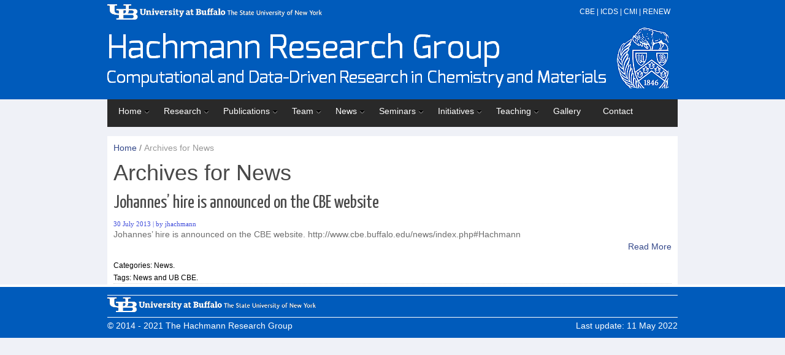

--- FILE ---
content_type: text/html; charset=UTF-8
request_url: https://hachmannlab.cbe.buffalo.edu/index.php/tag/news/
body_size: 9120
content:
<!doctype html>
<!--[if lt IE 7]> <html class="no-js ie6 oldie" dir="ltr" lang="en-US" prefix="og: https://ogp.me/ns#"> <![endif]-->
<!--[if IE 7]>    <html class="no-js ie7 oldie" dir="ltr" lang="en-US" prefix="og: https://ogp.me/ns#"> <![endif]-->
<!--[if IE 8]>    <html class="no-js ie8 oldie" dir="ltr" lang="en-US" prefix="og: https://ogp.me/ns#"> <![endif]-->
<!--[if gt IE 8]><!--> <html dir="ltr" lang="en-US" prefix="og: https://ogp.me/ns#"> <!--<![endif]-->
<head>
	<link rel="shortcut" href="/wp-content/uploads/2013/07/h_logo2.png" type="image/x-icon" />
<link rel="shortcut icon" href="/wp-content/uploads/2013/07/h_logo2.png" type="image/x-icon" />
	<meta http-equiv="X-UA-Compatible" content="IE=edge,chrome=1">
	<meta charset="UTF-8" />
		<link rel="alternate" type="application/rss+xml" title="Hachmann Research Group @ UB RSS2 Feed" href="https://hachmannlab.cbe.buffalo.edu/index.php/feed/" />
	<link rel="pingback" href="https://hachmannlab.cbe.buffalo.edu/xmlrpc.php" />
	<title>News | Hachmann Research Group @ UB</title>
		
		<!-- All in One SEO 4.9.3 - aioseo.com -->
	<meta name="robots" content="max-image-preview:large" />
	<link rel="canonical" href="https://hachmannlab.cbe.buffalo.edu/index.php/tag/news/" />
	<meta name="generator" content="All in One SEO (AIOSEO) 4.9.3" />
		<script type="application/ld+json" class="aioseo-schema">
			{"@context":"https:\/\/schema.org","@graph":[{"@type":"BreadcrumbList","@id":"https:\/\/hachmannlab.cbe.buffalo.edu\/tag\/news\/#breadcrumblist","itemListElement":[{"@type":"ListItem","@id":"https:\/\/hachmannlab.cbe.buffalo.edu#listItem","position":1,"name":"Home","item":"https:\/\/hachmannlab.cbe.buffalo.edu","nextItem":{"@type":"ListItem","@id":"https:\/\/hachmannlab.cbe.buffalo.edu\/index.php\/tag\/news\/#listItem","name":"News"}},{"@type":"ListItem","@id":"https:\/\/hachmannlab.cbe.buffalo.edu\/index.php\/tag\/news\/#listItem","position":2,"name":"News","previousItem":{"@type":"ListItem","@id":"https:\/\/hachmannlab.cbe.buffalo.edu#listItem","name":"Home"}}]},{"@type":"CollectionPage","@id":"https:\/\/hachmannlab.cbe.buffalo.edu\/tag\/news\/#collectionpage","url":"https:\/\/hachmannlab.cbe.buffalo.edu\/tag\/news\/","name":"News | Hachmann Research Group @ UB","inLanguage":"en-US","isPartOf":{"@id":"https:\/\/hachmannlab.cbe.buffalo.edu\/#website"},"breadcrumb":{"@id":"https:\/\/hachmannlab.cbe.buffalo.edu\/tag\/news\/#breadcrumblist"}},{"@type":"Organization","@id":"https:\/\/hachmannlab.cbe.buffalo.edu\/#organization","name":"Hachmann Research Group @ UB","description":"Welcome to the Hachmann Research Group!","url":"https:\/\/hachmannlab.cbe.buffalo.edu\/"},{"@type":"WebSite","@id":"https:\/\/hachmannlab.cbe.buffalo.edu\/#website","url":"https:\/\/hachmannlab.cbe.buffalo.edu\/","name":"Hachmann Research Group @ UB","description":"Welcome to the Hachmann Research Group!","inLanguage":"en-US","publisher":{"@id":"https:\/\/hachmannlab.cbe.buffalo.edu\/#organization"}}]}
		</script>
		<!-- All in One SEO -->

<link rel="alternate" type="application/rss+xml" title="Hachmann Research Group @ UB &raquo; News Tag Feed" href="https://hachmannlab.cbe.buffalo.edu/index.php/tag/news/feed/" />
<style id='wp-img-auto-sizes-contain-inline-css' type='text/css'>
img:is([sizes=auto i],[sizes^="auto," i]){contain-intrinsic-size:3000px 1500px}
/*# sourceURL=wp-img-auto-sizes-contain-inline-css */
</style>
<style id='wp-emoji-styles-inline-css' type='text/css'>

	img.wp-smiley, img.emoji {
		display: inline !important;
		border: none !important;
		box-shadow: none !important;
		height: 1em !important;
		width: 1em !important;
		margin: 0 0.07em !important;
		vertical-align: -0.1em !important;
		background: none !important;
		padding: 0 !important;
	}
/*# sourceURL=wp-emoji-styles-inline-css */
</style>
<style id='wp-block-library-inline-css' type='text/css'>
:root{--wp-block-synced-color:#7a00df;--wp-block-synced-color--rgb:122,0,223;--wp-bound-block-color:var(--wp-block-synced-color);--wp-editor-canvas-background:#ddd;--wp-admin-theme-color:#007cba;--wp-admin-theme-color--rgb:0,124,186;--wp-admin-theme-color-darker-10:#006ba1;--wp-admin-theme-color-darker-10--rgb:0,107,160.5;--wp-admin-theme-color-darker-20:#005a87;--wp-admin-theme-color-darker-20--rgb:0,90,135;--wp-admin-border-width-focus:2px}@media (min-resolution:192dpi){:root{--wp-admin-border-width-focus:1.5px}}.wp-element-button{cursor:pointer}:root .has-very-light-gray-background-color{background-color:#eee}:root .has-very-dark-gray-background-color{background-color:#313131}:root .has-very-light-gray-color{color:#eee}:root .has-very-dark-gray-color{color:#313131}:root .has-vivid-green-cyan-to-vivid-cyan-blue-gradient-background{background:linear-gradient(135deg,#00d084,#0693e3)}:root .has-purple-crush-gradient-background{background:linear-gradient(135deg,#34e2e4,#4721fb 50%,#ab1dfe)}:root .has-hazy-dawn-gradient-background{background:linear-gradient(135deg,#faaca8,#dad0ec)}:root .has-subdued-olive-gradient-background{background:linear-gradient(135deg,#fafae1,#67a671)}:root .has-atomic-cream-gradient-background{background:linear-gradient(135deg,#fdd79a,#004a59)}:root .has-nightshade-gradient-background{background:linear-gradient(135deg,#330968,#31cdcf)}:root .has-midnight-gradient-background{background:linear-gradient(135deg,#020381,#2874fc)}:root{--wp--preset--font-size--normal:16px;--wp--preset--font-size--huge:42px}.has-regular-font-size{font-size:1em}.has-larger-font-size{font-size:2.625em}.has-normal-font-size{font-size:var(--wp--preset--font-size--normal)}.has-huge-font-size{font-size:var(--wp--preset--font-size--huge)}.has-text-align-center{text-align:center}.has-text-align-left{text-align:left}.has-text-align-right{text-align:right}.has-fit-text{white-space:nowrap!important}#end-resizable-editor-section{display:none}.aligncenter{clear:both}.items-justified-left{justify-content:flex-start}.items-justified-center{justify-content:center}.items-justified-right{justify-content:flex-end}.items-justified-space-between{justify-content:space-between}.screen-reader-text{border:0;clip-path:inset(50%);height:1px;margin:-1px;overflow:hidden;padding:0;position:absolute;width:1px;word-wrap:normal!important}.screen-reader-text:focus{background-color:#ddd;clip-path:none;color:#444;display:block;font-size:1em;height:auto;left:5px;line-height:normal;padding:15px 23px 14px;text-decoration:none;top:5px;width:auto;z-index:100000}html :where(.has-border-color){border-style:solid}html :where([style*=border-top-color]){border-top-style:solid}html :where([style*=border-right-color]){border-right-style:solid}html :where([style*=border-bottom-color]){border-bottom-style:solid}html :where([style*=border-left-color]){border-left-style:solid}html :where([style*=border-width]){border-style:solid}html :where([style*=border-top-width]){border-top-style:solid}html :where([style*=border-right-width]){border-right-style:solid}html :where([style*=border-bottom-width]){border-bottom-style:solid}html :where([style*=border-left-width]){border-left-style:solid}html :where(img[class*=wp-image-]){height:auto;max-width:100%}:where(figure){margin:0 0 1em}html :where(.is-position-sticky){--wp-admin--admin-bar--position-offset:var(--wp-admin--admin-bar--height,0px)}@media screen and (max-width:600px){html :where(.is-position-sticky){--wp-admin--admin-bar--position-offset:0px}}

/*# sourceURL=wp-block-library-inline-css */
</style><style id='global-styles-inline-css' type='text/css'>
:root{--wp--preset--aspect-ratio--square: 1;--wp--preset--aspect-ratio--4-3: 4/3;--wp--preset--aspect-ratio--3-4: 3/4;--wp--preset--aspect-ratio--3-2: 3/2;--wp--preset--aspect-ratio--2-3: 2/3;--wp--preset--aspect-ratio--16-9: 16/9;--wp--preset--aspect-ratio--9-16: 9/16;--wp--preset--color--black: #000000;--wp--preset--color--cyan-bluish-gray: #abb8c3;--wp--preset--color--white: #ffffff;--wp--preset--color--pale-pink: #f78da7;--wp--preset--color--vivid-red: #cf2e2e;--wp--preset--color--luminous-vivid-orange: #ff6900;--wp--preset--color--luminous-vivid-amber: #fcb900;--wp--preset--color--light-green-cyan: #7bdcb5;--wp--preset--color--vivid-green-cyan: #00d084;--wp--preset--color--pale-cyan-blue: #8ed1fc;--wp--preset--color--vivid-cyan-blue: #0693e3;--wp--preset--color--vivid-purple: #9b51e0;--wp--preset--gradient--vivid-cyan-blue-to-vivid-purple: linear-gradient(135deg,rgb(6,147,227) 0%,rgb(155,81,224) 100%);--wp--preset--gradient--light-green-cyan-to-vivid-green-cyan: linear-gradient(135deg,rgb(122,220,180) 0%,rgb(0,208,130) 100%);--wp--preset--gradient--luminous-vivid-amber-to-luminous-vivid-orange: linear-gradient(135deg,rgb(252,185,0) 0%,rgb(255,105,0) 100%);--wp--preset--gradient--luminous-vivid-orange-to-vivid-red: linear-gradient(135deg,rgb(255,105,0) 0%,rgb(207,46,46) 100%);--wp--preset--gradient--very-light-gray-to-cyan-bluish-gray: linear-gradient(135deg,rgb(238,238,238) 0%,rgb(169,184,195) 100%);--wp--preset--gradient--cool-to-warm-spectrum: linear-gradient(135deg,rgb(74,234,220) 0%,rgb(151,120,209) 20%,rgb(207,42,186) 40%,rgb(238,44,130) 60%,rgb(251,105,98) 80%,rgb(254,248,76) 100%);--wp--preset--gradient--blush-light-purple: linear-gradient(135deg,rgb(255,206,236) 0%,rgb(152,150,240) 100%);--wp--preset--gradient--blush-bordeaux: linear-gradient(135deg,rgb(254,205,165) 0%,rgb(254,45,45) 50%,rgb(107,0,62) 100%);--wp--preset--gradient--luminous-dusk: linear-gradient(135deg,rgb(255,203,112) 0%,rgb(199,81,192) 50%,rgb(65,88,208) 100%);--wp--preset--gradient--pale-ocean: linear-gradient(135deg,rgb(255,245,203) 0%,rgb(182,227,212) 50%,rgb(51,167,181) 100%);--wp--preset--gradient--electric-grass: linear-gradient(135deg,rgb(202,248,128) 0%,rgb(113,206,126) 100%);--wp--preset--gradient--midnight: linear-gradient(135deg,rgb(2,3,129) 0%,rgb(40,116,252) 100%);--wp--preset--font-size--small: 13px;--wp--preset--font-size--medium: 20px;--wp--preset--font-size--large: 36px;--wp--preset--font-size--x-large: 42px;--wp--preset--spacing--20: 0.44rem;--wp--preset--spacing--30: 0.67rem;--wp--preset--spacing--40: 1rem;--wp--preset--spacing--50: 1.5rem;--wp--preset--spacing--60: 2.25rem;--wp--preset--spacing--70: 3.38rem;--wp--preset--spacing--80: 5.06rem;--wp--preset--shadow--natural: 6px 6px 9px rgba(0, 0, 0, 0.2);--wp--preset--shadow--deep: 12px 12px 50px rgba(0, 0, 0, 0.4);--wp--preset--shadow--sharp: 6px 6px 0px rgba(0, 0, 0, 0.2);--wp--preset--shadow--outlined: 6px 6px 0px -3px rgb(255, 255, 255), 6px 6px rgb(0, 0, 0);--wp--preset--shadow--crisp: 6px 6px 0px rgb(0, 0, 0);}:where(.is-layout-flex){gap: 0.5em;}:where(.is-layout-grid){gap: 0.5em;}body .is-layout-flex{display: flex;}.is-layout-flex{flex-wrap: wrap;align-items: center;}.is-layout-flex > :is(*, div){margin: 0;}body .is-layout-grid{display: grid;}.is-layout-grid > :is(*, div){margin: 0;}:where(.wp-block-columns.is-layout-flex){gap: 2em;}:where(.wp-block-columns.is-layout-grid){gap: 2em;}:where(.wp-block-post-template.is-layout-flex){gap: 1.25em;}:where(.wp-block-post-template.is-layout-grid){gap: 1.25em;}.has-black-color{color: var(--wp--preset--color--black) !important;}.has-cyan-bluish-gray-color{color: var(--wp--preset--color--cyan-bluish-gray) !important;}.has-white-color{color: var(--wp--preset--color--white) !important;}.has-pale-pink-color{color: var(--wp--preset--color--pale-pink) !important;}.has-vivid-red-color{color: var(--wp--preset--color--vivid-red) !important;}.has-luminous-vivid-orange-color{color: var(--wp--preset--color--luminous-vivid-orange) !important;}.has-luminous-vivid-amber-color{color: var(--wp--preset--color--luminous-vivid-amber) !important;}.has-light-green-cyan-color{color: var(--wp--preset--color--light-green-cyan) !important;}.has-vivid-green-cyan-color{color: var(--wp--preset--color--vivid-green-cyan) !important;}.has-pale-cyan-blue-color{color: var(--wp--preset--color--pale-cyan-blue) !important;}.has-vivid-cyan-blue-color{color: var(--wp--preset--color--vivid-cyan-blue) !important;}.has-vivid-purple-color{color: var(--wp--preset--color--vivid-purple) !important;}.has-black-background-color{background-color: var(--wp--preset--color--black) !important;}.has-cyan-bluish-gray-background-color{background-color: var(--wp--preset--color--cyan-bluish-gray) !important;}.has-white-background-color{background-color: var(--wp--preset--color--white) !important;}.has-pale-pink-background-color{background-color: var(--wp--preset--color--pale-pink) !important;}.has-vivid-red-background-color{background-color: var(--wp--preset--color--vivid-red) !important;}.has-luminous-vivid-orange-background-color{background-color: var(--wp--preset--color--luminous-vivid-orange) !important;}.has-luminous-vivid-amber-background-color{background-color: var(--wp--preset--color--luminous-vivid-amber) !important;}.has-light-green-cyan-background-color{background-color: var(--wp--preset--color--light-green-cyan) !important;}.has-vivid-green-cyan-background-color{background-color: var(--wp--preset--color--vivid-green-cyan) !important;}.has-pale-cyan-blue-background-color{background-color: var(--wp--preset--color--pale-cyan-blue) !important;}.has-vivid-cyan-blue-background-color{background-color: var(--wp--preset--color--vivid-cyan-blue) !important;}.has-vivid-purple-background-color{background-color: var(--wp--preset--color--vivid-purple) !important;}.has-black-border-color{border-color: var(--wp--preset--color--black) !important;}.has-cyan-bluish-gray-border-color{border-color: var(--wp--preset--color--cyan-bluish-gray) !important;}.has-white-border-color{border-color: var(--wp--preset--color--white) !important;}.has-pale-pink-border-color{border-color: var(--wp--preset--color--pale-pink) !important;}.has-vivid-red-border-color{border-color: var(--wp--preset--color--vivid-red) !important;}.has-luminous-vivid-orange-border-color{border-color: var(--wp--preset--color--luminous-vivid-orange) !important;}.has-luminous-vivid-amber-border-color{border-color: var(--wp--preset--color--luminous-vivid-amber) !important;}.has-light-green-cyan-border-color{border-color: var(--wp--preset--color--light-green-cyan) !important;}.has-vivid-green-cyan-border-color{border-color: var(--wp--preset--color--vivid-green-cyan) !important;}.has-pale-cyan-blue-border-color{border-color: var(--wp--preset--color--pale-cyan-blue) !important;}.has-vivid-cyan-blue-border-color{border-color: var(--wp--preset--color--vivid-cyan-blue) !important;}.has-vivid-purple-border-color{border-color: var(--wp--preset--color--vivid-purple) !important;}.has-vivid-cyan-blue-to-vivid-purple-gradient-background{background: var(--wp--preset--gradient--vivid-cyan-blue-to-vivid-purple) !important;}.has-light-green-cyan-to-vivid-green-cyan-gradient-background{background: var(--wp--preset--gradient--light-green-cyan-to-vivid-green-cyan) !important;}.has-luminous-vivid-amber-to-luminous-vivid-orange-gradient-background{background: var(--wp--preset--gradient--luminous-vivid-amber-to-luminous-vivid-orange) !important;}.has-luminous-vivid-orange-to-vivid-red-gradient-background{background: var(--wp--preset--gradient--luminous-vivid-orange-to-vivid-red) !important;}.has-very-light-gray-to-cyan-bluish-gray-gradient-background{background: var(--wp--preset--gradient--very-light-gray-to-cyan-bluish-gray) !important;}.has-cool-to-warm-spectrum-gradient-background{background: var(--wp--preset--gradient--cool-to-warm-spectrum) !important;}.has-blush-light-purple-gradient-background{background: var(--wp--preset--gradient--blush-light-purple) !important;}.has-blush-bordeaux-gradient-background{background: var(--wp--preset--gradient--blush-bordeaux) !important;}.has-luminous-dusk-gradient-background{background: var(--wp--preset--gradient--luminous-dusk) !important;}.has-pale-ocean-gradient-background{background: var(--wp--preset--gradient--pale-ocean) !important;}.has-electric-grass-gradient-background{background: var(--wp--preset--gradient--electric-grass) !important;}.has-midnight-gradient-background{background: var(--wp--preset--gradient--midnight) !important;}.has-small-font-size{font-size: var(--wp--preset--font-size--small) !important;}.has-medium-font-size{font-size: var(--wp--preset--font-size--medium) !important;}.has-large-font-size{font-size: var(--wp--preset--font-size--large) !important;}.has-x-large-font-size{font-size: var(--wp--preset--font-size--x-large) !important;}
/*# sourceURL=global-styles-inline-css */
</style>

<style id='classic-theme-styles-inline-css' type='text/css'>
/*! This file is auto-generated */
.wp-block-button__link{color:#fff;background-color:#32373c;border-radius:9999px;box-shadow:none;text-decoration:none;padding:calc(.667em + 2px) calc(1.333em + 2px);font-size:1.125em}.wp-block-file__button{background:#32373c;color:#fff;text-decoration:none}
/*# sourceURL=/wp-includes/css/classic-themes.min.css */
</style>
<link rel='stylesheet' id='theme-global-css' href='https://hachmannlab.cbe.buffalo.edu/wp-content/themes/ultimatum/assets/css/theme.global.css?ver=6.9' type='text/css' media='all' />
<link rel='stylesheet' id='font-awesome-css' href='https://hachmannlab.cbe.buffalo.edu/wp-content/themes/ultimatum/assets/css/font-awesome.min.css?ver=6.9' type='text/css' media='all' />
<link rel='stylesheet' id='ult_core_template_1-css' href='https://hachmannlab.cbe.buffalo.edu/wp-content/uploads/ultimatum/template_1.css?ver=6.9' type='text/css' media='all' />
<link rel='stylesheet' id='ult_core_layout_8-css' href='https://hachmannlab.cbe.buffalo.edu/wp-content/uploads/ultimatum/layout_8.css?ver=6.9' type='text/css' media='all' />
<script type="text/javascript" src="https://hachmannlab.cbe.buffalo.edu/wp-includes/js/jquery/jquery.min.js?ver=3.7.1" id="jquery-core-js"></script>
<script type="text/javascript" src="https://hachmannlab.cbe.buffalo.edu/wp-includes/js/jquery/jquery-migrate.min.js?ver=3.4.1" id="jquery-migrate-js"></script>
<script type="text/javascript" src="https://hachmannlab.cbe.buffalo.edu/wp-content/themes/ultimatum/assets/js/plugins/holder.js?ver=1.9.0" id="holder-js"></script>
<link rel="https://api.w.org/" href="https://hachmannlab.cbe.buffalo.edu/index.php/wp-json/" /><link rel="alternate" title="JSON" type="application/json" href="https://hachmannlab.cbe.buffalo.edu/index.php/wp-json/wp/v2/tags/20" /><link rel="EditURI" type="application/rsd+xml" title="RSD" href="https://hachmannlab.cbe.buffalo.edu/xmlrpc.php?rsd" />
<meta name="generator" content="WordPress 6.9" />
<style type="text/css">.recentcomments a{display:inline !important;padding:0 !important;margin:0 !important;}</style><style id="sccss">hr.style-joh1 {
    border: 0;
    height: 2px;
    background-image: -webkit-linear-gradient(left, rgba(0,0,0,0), rgba(0,0,0,0.25), rgba(0,0,0,0)); 
    background-image:    -moz-linear-gradient(left, rgba(0,0,0,0), rgba(0,0,0,0.25), rgba(0,0,0,0)); 
    background-image:     -ms-linear-gradient(left, rgba(0,0,0,0), rgba(0,0,0,0.25), rgba(0,0,0,0)); 
    background-image:      -o-linear-gradient(left, rgba(0,0,0,0), rgba(0,0,0,0.25), rgba(0,0,0,0)); 
}

hr.style-joh2 {
    border: 0;
    height: 1px;
    width: 100%;
    background: #FFFFFF;
    margin-top: 3px;
    margin-bottom: 3px;
}

hr.style-joh3 {
    border: 1px solid #FFFFFF;
}</style>	
	<script type="text/javascript">
//<![CDATA[
var pptheme = 'facebook';
//]]>
</script>	 
</head>
<body class="archive tag tag-news tag-20 wp-theme-ultimatum  ut-ultimatum-default ut-layout-defaultpage">
<div class="clear"></div>
<header class="headwrapper">
<div class="ult-wrapper wrapper " id="wrapper-39">
<div class="ult-container  container_12 " id="container-39">

		<div class="ult-column grid_6 " id="col-39-1">
			<div class="colwrapper"><div class="widget widget_text inner-container">			<div class="textwidget"><a href="http://www.buffalo.edu" title="Welcome to SUNY Buffalo!" target="_blank" rel="noopener noreferrer"><img src="/wp-content/uploads/2017/03/UB_SingleLine_SUNY_Small_resize.png" alt="University at Buffalo" width="350" /></a>
</div>
		</div></div>
		</div>
		<div class="ult-column grid_6 " id="col-39-2">
			<div class="colwrapper"><div class="widget widget_text inner-container">			<div class="textwidget"><div class="right-align"><a href="http://www.cbe.buffalo.edu" title="UB Department of Chemical and Biological Engineering" target="_blank" rel="noopener noreferrer">CBE</a> | <a href="https://www.buffalo.edu/icds.html" title="UB Institute for Computational and Data Science" target="_blank" rel="noopener noreferrer">ICDS</a> | <a href="https://www.buffalo.edu/cmi.html" title="New York State Center of Excellence in Materials Informatics" target="_blank" rel="noopener noreferrer">CMI</a> | <a href="https://www.buffalo.edu/renew.html" title="UB Research and Education in eNergy, Environment and Water Institute" target="_blank" rel="noopener noreferrer">RENEW</a></div></div>
		</div></div>
		</div>
		</div>
</div>
<div class="ult-wrapper wrapper " id="wrapper-40">
<div class="ult-container  container_12 " id="container-40">

		<div class="ult-column grid_6 " id="col-40-1">
			<div class="colwrapper"><div id="logo-container"><h1><a href="https://hachmannlab.cbe.buffalo.edu" class="logo"><img src="/wp-content/uploads/2018/01/hachmann_group_textlogo4.png" alt="Hachmann Research Group @ UB" class="img-responsive"/></a></h1></div></div>
		</div>
		<div class="ult-column grid_6 " id="col-40-2">
			<div class="colwrapper"><div id="logo-container"><h1><a href="https://hachmannlab.cbe.buffalo.edu" class="logo"><img src="/wp-content/uploads/2018/01/Crest_B_1.png" alt="Hachmann Research Group @ UB" class="img-responsive"/></a></h1></div></div>
		</div>
		</div>
</div>
<div class="ult-wrapper wrapper " id="wrapper-17">
<div class="ult-container  container_12 " id="container-17">

		<div class="ult-column grid_12 " id="col-17-1">
			<div class="colwrapper"><div class="widget widget_ultimatummenu inner-container"><script type="text/javascript">
	//<![CDATA[
	jQuery(document).ready(function() {
		for (i=0;i<1;i++) {
			setTimeout('addDot()',1000);
			}
		});
		function addDot() {
			jQuery(document).ready(function($) {
				jQuery('#ultimatummenu-2-item .menu').wfMegaMenu({
					rowItems: 1,
					speed: 'normal',
					effect: 'slide',
					subMenuWidth:200
				});
			});
	}
	//]]>
</script>
<div class="ultimatum-nav">
<div class="wfm-mega-menu" id="ultimatummenu-2-item" style="width:930px;">
<ul id="menu-grouppage" class="menu"><li id="menu-item-110" class="menu-item menu-item-type-custom menu-item-object-custom menu-item-home menu-item-has-children menu-item-110"><a href="http://hachmannlab.cbe.buffalo.edu/">Home</a>
<ul class="sub-menu">
	<li id="menu-item-108" class="menu-item menu-item-type-custom menu-item-object-custom menu-item-108"><a href="http://www.cbe.buffalo.edu/hachmann" title="The Hachmann Group @ CBE">@CBE</a></li>
	<li id="menu-item-1790" class="menu-item menu-item-type-custom menu-item-object-custom menu-item-1790"><a href="https://www.buffalo.edu/icds/faculty.html" title="The Hachmann Group @ CDSE">@ICDS</a></li>
	<li id="menu-item-109" class="menu-item menu-item-type-custom menu-item-object-custom menu-item-109"><a href="http://www.buffalo.edu/cmi/research-expertise.html" title="The Hachmann Group @ CMI">@CMI</a></li>
	<li id="menu-item-1791" class="menu-item menu-item-type-custom menu-item-object-custom menu-item-1791"><a href="https://www.buffalo.edu/renew/faculty/affiliated-faculty.html" title="The Hachmann Group @ RENEW">@RENEW</a></li>
</ul>
</li>
<li id="menu-item-51" class="menu-item menu-item-type-post_type menu-item-object-page menu-item-has-children menu-item-51"><a href="https://hachmannlab.cbe.buffalo.edu/index.php/research/">Research</a>
<ul class="sub-menu">
	<li id="menu-item-69" class="menu-item menu-item-type-post_type menu-item-object-page menu-item-69"><a href="https://hachmannlab.cbe.buffalo.edu/index.php/research/projects/">Projects</a></li>
	<li id="menu-item-1785" class="menu-item menu-item-type-post_type menu-item-object-page menu-item-1785"><a href="https://hachmannlab.cbe.buffalo.edu/index.php/publications/">Publications</a></li>
	<li id="menu-item-431" class="menu-item menu-item-type-post_type menu-item-object-page menu-item-431"><a href="https://hachmannlab.cbe.buffalo.edu/index.php/research/presentations/">Presentations</a></li>
	<li id="menu-item-75" class="menu-item menu-item-type-post_type menu-item-object-page menu-item-75"><a href="https://hachmannlab.cbe.buffalo.edu/index.php/research/software/">Software</a></li>
	<li id="menu-item-76" class="menu-item menu-item-type-post_type menu-item-object-page menu-item-76"><a href="https://hachmannlab.cbe.buffalo.edu/index.php/research/tools-and-toys/">Tools &#038; Toys</a></li>
	<li id="menu-item-66" class="menu-item menu-item-type-post_type menu-item-object-page menu-item-66"><a href="https://hachmannlab.cbe.buffalo.edu/index.php/research/funding-and-sponsoring/">Funding</a></li>
	<li id="menu-item-67" class="menu-item menu-item-type-post_type menu-item-object-page menu-item-67"><a href="https://hachmannlab.cbe.buffalo.edu/index.php/research/recognition/">Recognition</a></li>
</ul>
</li>
<li id="menu-item-48" class="menu-item menu-item-type-post_type menu-item-object-page menu-item-has-children menu-item-48"><a href="https://hachmannlab.cbe.buffalo.edu/index.php/publications/">Publications</a>
<ul class="sub-menu">
	<li id="menu-item-430" class="menu-item menu-item-type-post_type menu-item-object-page menu-item-430"><a href="https://hachmannlab.cbe.buffalo.edu/index.php/publications/publications-by-topic/">Publications by Topic</a></li>
	<li id="menu-item-471" class="menu-item menu-item-type-post_type menu-item-object-page menu-item-471"><a href="https://hachmannlab.cbe.buffalo.edu/index.php/publications/paper-wall/">Paper Wall</a></li>
	<li id="menu-item-470" class="menu-item menu-item-type-post_type menu-item-object-page menu-item-470"><a href="https://hachmannlab.cbe.buffalo.edu/index.php/publications/cover-gallery/">Cover Wall</a></li>
</ul>
</li>
<li id="menu-item-50" class="menu-item menu-item-type-post_type menu-item-object-page menu-item-has-children menu-item-50"><a href="https://hachmannlab.cbe.buffalo.edu/index.php/team/">Team</a>
<ul class="sub-menu">
	<li id="menu-item-52" class="menu-item menu-item-type-post_type menu-item-object-page menu-item-52"><a href="https://hachmannlab.cbe.buffalo.edu/index.php/team/johannes-hachmann/">Johannes</a></li>
	<li id="menu-item-322" class="menu-item menu-item-type-post_type menu-item-object-page menu-item-322"><a href="https://hachmannlab.cbe.buffalo.edu/index.php/team/postdocs/">Postdocs, Senior Members</a></li>
	<li id="menu-item-321" class="menu-item menu-item-type-post_type menu-item-object-page menu-item-321"><a href="https://hachmannlab.cbe.buffalo.edu/index.php/team/graduate-students/">Graduate Students</a></li>
	<li id="menu-item-320" class="menu-item menu-item-type-post_type menu-item-object-page menu-item-320"><a href="https://hachmannlab.cbe.buffalo.edu/index.php/team/undergraduate-students/">Undergraduate Students</a></li>
	<li id="menu-item-323" class="menu-item menu-item-type-post_type menu-item-object-page menu-item-323"><a href="https://hachmannlab.cbe.buffalo.edu/index.php/team/alumni/">Alumni</a></li>
	<li id="menu-item-47" class="menu-item menu-item-type-post_type menu-item-object-page menu-item-47"><a href="https://hachmannlab.cbe.buffalo.edu/index.php/team/collaborators/">Collaborators, Visitors</a></li>
	<li id="menu-item-44" class="menu-item menu-item-type-post_type menu-item-object-page menu-item-44"><a href="https://hachmannlab.cbe.buffalo.edu/index.php/team/jobs/">Jobs Openings</a></li>
	<li id="menu-item-87" class="menu-item menu-item-type-post_type menu-item-object-page menu-item-87"><a href="https://hachmannlab.cbe.buffalo.edu/index.php/team/why-to-come-to-buffalo/">Why to Come to Buffalo</a></li>
</ul>
</li>
<li id="menu-item-49" class="menu-item menu-item-type-post_type menu-item-object-page menu-item-has-children menu-item-49"><a href="https://hachmannlab.cbe.buffalo.edu/index.php/news/">News</a>
<ul class="sub-menu">
	<li id="menu-item-65" class="menu-item menu-item-type-post_type menu-item-object-page menu-item-65"><a href="https://hachmannlab.cbe.buffalo.edu/index.php/news/press-review/">Press</a></li>
	<li id="menu-item-435" class="menu-item menu-item-type-custom menu-item-object-custom menu-item-435"><a href="http://www.facebook.com/hachmanngroup">The Group on Facebook</a></li>
	<li id="menu-item-3108" class="menu-item menu-item-type-custom menu-item-object-custom menu-item-3108"><a href="https://twitter.com/johachmann?lang=en">The Group on Twitter</a></li>
	<li id="menu-item-3268" class="menu-item menu-item-type-custom menu-item-object-custom menu-item-3268"><a href="https://www.youtube.com/channel/UCoisDOPdIrKU3wy96DlGdRQ">The Group on  YouTube</a></li>
</ul>
</li>
<li id="menu-item-1784" class="menu-item menu-item-type-post_type menu-item-object-page menu-item-has-children menu-item-1784"><a href="https://hachmannlab.cbe.buffalo.edu/index.php/events/">Seminars</a>
<ul class="sub-menu">
	<li id="menu-item-445" class="menu-item menu-item-type-post_type menu-item-object-page menu-item-445"><a href="https://hachmannlab.cbe.buffalo.edu/index.php/events/seminar-calender/">Seminar Series</a></li>
	<li id="menu-item-446" class="menu-item menu-item-type-post_type menu-item-object-page menu-item-446"><a href="https://hachmannlab.cbe.buffalo.edu/index.php/events/group-meetings/">Group Meetings</a></li>
</ul>
</li>
<li id="menu-item-1783" class="menu-item menu-item-type-post_type menu-item-object-page menu-item-has-children menu-item-1783"><a href="https://hachmannlab.cbe.buffalo.edu/index.php/initiatives/">Initiatives</a>
<ul class="sub-menu">
	<li id="menu-item-2847" class="menu-item menu-item-type-post_type menu-item-object-page menu-item-2847"><a href="https://hachmannlab.cbe.buffalo.edu/index.php/initiatives/nsf-big-data-spoke/">NSF Big Data Spoke</a></li>
	<li id="menu-item-2925" class="menu-item menu-item-type-post_type menu-item-object-page menu-item-2925"><a href="https://hachmannlab.cbe.buffalo.edu/index.php/initiatives/nsf-che-workshop/">NSF CHE Workshop</a></li>
	<li id="menu-item-2893" class="menu-item menu-item-type-post_type menu-item-object-page menu-item-2893"><a href="https://hachmannlab.cbe.buffalo.edu/index.php/initiatives/ub-computational-career-symposium/">UB Symposium on Comput&#8217;l Job and Career Perspectives</a></li>
	<li id="menu-item-2926" class="menu-item menu-item-type-custom menu-item-object-custom menu-item-2926"><a href="http://www.buffalo.edu/computational-data-enabled-science-engineering/cdse-days.html">UB CDSE Days</a></li>
	<li id="menu-item-2927" class="menu-item menu-item-type-custom menu-item-object-custom menu-item-2927"><a href="http://hachmannlab.cbe.buffalo.edu/index.php/ub-compchem-listserv-and-meetings-and-event-calendar-go-live/">UB CompChem Listserv</a></li>
	<li id="menu-item-2928" class="menu-item menu-item-type-custom menu-item-object-custom menu-item-2928"><a href="https://gsa.buffalo.edu/csc1/">UB Computational Sciences Club</a></li>
	<li id="menu-item-2929" class="menu-item menu-item-type-custom menu-item-object-custom menu-item-2929"><a href="http://ewb.eng.buffalo.edu/">UB Engineers Without Borders</a></li>
</ul>
</li>
<li id="menu-item-45" class="menu-item menu-item-type-post_type menu-item-object-page menu-item-has-children menu-item-45"><a href="https://hachmannlab.cbe.buffalo.edu/index.php/teaching/">Teaching</a>
<ul class="sub-menu">
	<li id="menu-item-434" class="menu-item menu-item-type-post_type menu-item-object-page menu-item-434"><a href="https://hachmannlab.cbe.buffalo.edu/index.php/teaching/teaching-philosophy/">Teaching Philosophy</a></li>
</ul>
</li>
<li id="menu-item-46" class="menu-item menu-item-type-post_type menu-item-object-page menu-item-46"><a href="https://hachmannlab.cbe.buffalo.edu/index.php/gallery/">Gallery</a></li>
<li id="menu-item-43" class="menu-item menu-item-type-post_type menu-item-object-page menu-item-43"><a href="https://hachmannlab.cbe.buffalo.edu/index.php/contact/">Contact</a></li>
</ul></div>
</div></div><div class="clearfix"></div></div>
		</div>
		</div>
</div>
</header>
<div class="bodywrapper" id="bodywrapper">
<div class="ult-wrapper wrapper " id="wrapper-23">
<div class="ult-container  container_12 " id="container-23">

		<div class="ult-column grid_12 " id="col-23-1">
			<div class="colwrapper"><div class="widget widget_ultimatumbcumb inner-container"><ul class="breadcrumb"><li><a href="https://hachmannlab.cbe.buffalo.edu/" title="View Home">Home</a></li> <span class="divider">/</span> <li class="active">Archives for News</li></ul></div><div class="inner-container"> 	<div id="content" role="main">
 	 	<h1 class="multi-post-title">
	    Archives for <span>News</span>    </h1>
     	 	<article id="post-684" class="post-684 post type-post status-publish format-standard hentry category-news tag-news tag-ub-cbe entry post-inner">

 		 		<h2 class="entry-title post-header"><a href="https://hachmannlab.cbe.buffalo.edu/index.php/johannes-hire-is-announced-on-the-cbe-website/" title="Johannes&#8217; hire is announced on the CBE website" rel="bookmark" class="post-title">Johannes&#8217; hire is announced on the CBE website</a></h2> 
 		<div class="post-meta"><span class="date"><a href="https://hachmannlab.cbe.buffalo.edu/index.php/2013/07/">30 July 2013</a></span> | by <span class="entry-author" itemprop="author" itemscope="itemscope" itemtype="http://schema.org/Person"><a class="entry-author-link" itemprop="url" rel="author" href="https://hachmannlab.cbe.buffalo.edu/index.php/author/jhachmann/"><span class="entry-author-name" itemprop="name">jhachmann</span></a></span></div> 
 		 		<div class="entry-content">
 			<p>Johannes&#8217; hire is announced on the CBE website. http://www.cbe.buffalo.edu/news/index.php#Hachmann<br /><span style="float:right"><a href="https://hachmannlab.cbe.buffalo.edu/index.php/johannes-hire-is-announced-on-the-cbe-website/" class="read-more">Read More</a></span><br /></p> 		</div>
 		<div class="post-taxonomy"><span class="entry-tax-category"><span class="entry-tax-meta">Categories:</span> <a href="https://hachmannlab.cbe.buffalo.edu/index.php/category/news/">News</a>.</span><br /><span class="entry-tax-post_tag"><span class="entry-tax-meta">Tags:</span> <a href="https://hachmannlab.cbe.buffalo.edu/index.php/tag/news/">News</a> and <a href="https://hachmannlab.cbe.buffalo.edu/index.php/tag/ub-cbe/">UB CBE</a>.</span></div> 		<div class="clearfix"></div>
 	</article>
 	<div class="clearfix"></div><div style="clear:both"></div> 	</div>
 	</div></div>
		</div>
		</div>
</div>
</div>
<footer class="footwrapper">
<div class="ult-wrapper wrapper " id="wrapper-41">
<div class="ult-container  container_12 " id="container-41">

		<div class="ult-column grid_12 " id="col-41-1">
			<div class="colwrapper"><div class="widget widget_execphp inner-container">			<div class="execphpwidget"><hr class="style-joh2" />

<a href="http://www.buffalo.edu" title="Welcome to the University at Buffalo!"><img src="/wp-content/uploads/2017/03/UB_SingleLine_SUNY_Small_resize.png" alt="University at Buffalo" width="340" /></a>

<hr class="style-joh2" />

  <p class="alignleft">&copy; 2014 - 2021 The Hachmann Research Group</p>
  <p class="alignright">
Last update: 11 May 2022</p>
</div></div>
		</div></div>
		</div>
		</div>
</div>
</footer>
<script type="speculationrules">
{"prefetch":[{"source":"document","where":{"and":[{"href_matches":"/*"},{"not":{"href_matches":["/wp-*.php","/wp-admin/*","/wp-content/uploads/*","/wp-content/*","/wp-content/plugins/*","/wp-content/themes/ultimatum/*","/*\\?(.+)"]}},{"not":{"selector_matches":"a[rel~=\"nofollow\"]"}},{"not":{"selector_matches":".no-prefetch, .no-prefetch a"}}]},"eagerness":"conservative"}]}
</script>
<script type="text/javascript" src="https://hachmannlab.cbe.buffalo.edu/wp-content/themes/ultimatum/assets/js/theme.global.tbs2.min.js?ver=2" id="theme-global-js"></script>
<script type="text/javascript" id="wp_slimstat-js-extra">
/* <![CDATA[ */
var SlimStatParams = {"transport":"ajax","ajaxurl_rest":"https://hachmannlab.cbe.buffalo.edu/index.php/wp-json/slimstat/v1/hit","ajaxurl_ajax":"https://hachmannlab.cbe.buffalo.edu/wp-admin/admin-ajax.php","ajaxurl_adblock":"https://hachmannlab.cbe.buffalo.edu/request/72f9a6da4925eb7061c804ccd3f3e3fa/","ajaxurl":"https://hachmannlab.cbe.buffalo.edu/wp-admin/admin-ajax.php","baseurl":"/","dnt":"noslimstat,ab-item","id":"5868417.6dd094ed1373ef7a6a4294e878903920","wp_rest_nonce":"8b644481d3"};
//# sourceURL=wp_slimstat-js-extra
/* ]]> */
</script>
<script defer type="text/javascript" src="https://hachmannlab.cbe.buffalo.edu/wp-content/plugins/wp-slimstat/wp-slimstat.min.js?ver=5.3.5" id="wp_slimstat-js"></script>
<script type="text/javascript" src="https://hachmannlab.cbe.buffalo.edu/wp-content/themes/ultimatum/assets/js/plugins/jquery.hoverIntent.min.js?ver=r7" id="jquery-hoverIntent-js"></script>
<script type="text/javascript" src="https://hachmannlab.cbe.buffalo.edu/wp-content/themes/ultimatum/assets/js/menus/jquery.dcmegamenu.1.3.3.js?ver=2.38" id="menu-hmega-js"></script>
<script id="wp-emoji-settings" type="application/json">
{"baseUrl":"https://s.w.org/images/core/emoji/17.0.2/72x72/","ext":".png","svgUrl":"https://s.w.org/images/core/emoji/17.0.2/svg/","svgExt":".svg","source":{"concatemoji":"https://hachmannlab.cbe.buffalo.edu/wp-includes/js/wp-emoji-release.min.js?ver=6.9"}}
</script>
<script type="module">
/* <![CDATA[ */
/*! This file is auto-generated */
const a=JSON.parse(document.getElementById("wp-emoji-settings").textContent),o=(window._wpemojiSettings=a,"wpEmojiSettingsSupports"),s=["flag","emoji"];function i(e){try{var t={supportTests:e,timestamp:(new Date).valueOf()};sessionStorage.setItem(o,JSON.stringify(t))}catch(e){}}function c(e,t,n){e.clearRect(0,0,e.canvas.width,e.canvas.height),e.fillText(t,0,0);t=new Uint32Array(e.getImageData(0,0,e.canvas.width,e.canvas.height).data);e.clearRect(0,0,e.canvas.width,e.canvas.height),e.fillText(n,0,0);const a=new Uint32Array(e.getImageData(0,0,e.canvas.width,e.canvas.height).data);return t.every((e,t)=>e===a[t])}function p(e,t){e.clearRect(0,0,e.canvas.width,e.canvas.height),e.fillText(t,0,0);var n=e.getImageData(16,16,1,1);for(let e=0;e<n.data.length;e++)if(0!==n.data[e])return!1;return!0}function u(e,t,n,a){switch(t){case"flag":return n(e,"\ud83c\udff3\ufe0f\u200d\u26a7\ufe0f","\ud83c\udff3\ufe0f\u200b\u26a7\ufe0f")?!1:!n(e,"\ud83c\udde8\ud83c\uddf6","\ud83c\udde8\u200b\ud83c\uddf6")&&!n(e,"\ud83c\udff4\udb40\udc67\udb40\udc62\udb40\udc65\udb40\udc6e\udb40\udc67\udb40\udc7f","\ud83c\udff4\u200b\udb40\udc67\u200b\udb40\udc62\u200b\udb40\udc65\u200b\udb40\udc6e\u200b\udb40\udc67\u200b\udb40\udc7f");case"emoji":return!a(e,"\ud83e\u1fac8")}return!1}function f(e,t,n,a){let r;const o=(r="undefined"!=typeof WorkerGlobalScope&&self instanceof WorkerGlobalScope?new OffscreenCanvas(300,150):document.createElement("canvas")).getContext("2d",{willReadFrequently:!0}),s=(o.textBaseline="top",o.font="600 32px Arial",{});return e.forEach(e=>{s[e]=t(o,e,n,a)}),s}function r(e){var t=document.createElement("script");t.src=e,t.defer=!0,document.head.appendChild(t)}a.supports={everything:!0,everythingExceptFlag:!0},new Promise(t=>{let n=function(){try{var e=JSON.parse(sessionStorage.getItem(o));if("object"==typeof e&&"number"==typeof e.timestamp&&(new Date).valueOf()<e.timestamp+604800&&"object"==typeof e.supportTests)return e.supportTests}catch(e){}return null}();if(!n){if("undefined"!=typeof Worker&&"undefined"!=typeof OffscreenCanvas&&"undefined"!=typeof URL&&URL.createObjectURL&&"undefined"!=typeof Blob)try{var e="postMessage("+f.toString()+"("+[JSON.stringify(s),u.toString(),c.toString(),p.toString()].join(",")+"));",a=new Blob([e],{type:"text/javascript"});const r=new Worker(URL.createObjectURL(a),{name:"wpTestEmojiSupports"});return void(r.onmessage=e=>{i(n=e.data),r.terminate(),t(n)})}catch(e){}i(n=f(s,u,c,p))}t(n)}).then(e=>{for(const n in e)a.supports[n]=e[n],a.supports.everything=a.supports.everything&&a.supports[n],"flag"!==n&&(a.supports.everythingExceptFlag=a.supports.everythingExceptFlag&&a.supports[n]);var t;a.supports.everythingExceptFlag=a.supports.everythingExceptFlag&&!a.supports.flag,a.supports.everything||((t=a.source||{}).concatemoji?r(t.concatemoji):t.wpemoji&&t.twemoji&&(r(t.twemoji),r(t.wpemoji)))});
//# sourceURL=https://hachmannlab.cbe.buffalo.edu/wp-includes/js/wp-emoji-loader.min.js
/* ]]> */
</script>

</body>
</html>


--- FILE ---
content_type: text/css
request_url: https://hachmannlab.cbe.buffalo.edu/wp-content/uploads/ultimatum/layout_8.css?ver=6.9
body_size: 2377
content:
@import url(//fonts.googleapis.com/css?family=Yanone+Kaffeesatz:400,700);body {background-color: #eff1f7;background-position: top left;background-repeat: repeat;font-family: Tahoma,Geneva,Kalimati,sans-serif;font-size: 14px;line-height: 20px;color: #6e6e6e;font-weight: normal;font-style: normal;text-decoration: none;}#logo-container {margin-top: 0px;margin-bottom: 0px;}h1, h1 a, h1 a:hover, h1 a:visited {font-family: Tahoma,Geneva,Kalimati,sans-serif;font-size: 36px;line-height: 42px;color: #333333;font-weight: normal;font-style: normal;text-decoration: none;}h2, h2 a, h2 a:hover, h2 a:visited {font-family: Tahoma,Geneva,Kalimati,sans-serif;font-size: 30px;line-height: 36px;color: #333333;font-weight: normal;font-style: normal;text-decoration: none;}h3, h3 a, h3 a:hover, h3 a:visited {font-family: Tahoma,Geneva,Kalimati,sans-serif;font-size: 24px;line-height: 30px;color: #333333;font-weight: normal;font-style: normal;text-decoration: none;}h4, h4 a, h4 a:hover, h4 a:visited {font-family: Tahoma,Geneva,Kalimati,sans-serif;font-size: 18px;line-height: 24px;color: #333333;font-weight: normal;font-style: normal;text-decoration: none;}h5, h5 a, h5 a:hover, h5 a:visited {font-family: Tahoma,Geneva,Kalimati,sans-serif;font-size: 14px;line-height: 18px;color: #333333;font-weight: normal;font-style: normal;text-decoration: none;}h6, h6 a, h6 a:hover, h6 a:visited {font-family: Tahoma,Geneva,Kalimati,sans-serif;font-size: 12px;line-height: 15px;color: #333333;font-weight: normal;font-style: normal;text-decoration: none;}a {color: #34488a;font-weight: normal;font-style: normal;text-decoration: none;}a:hover {color: #4162d1;font-weight: normal;font-style: normal;text-decoration: none;}.multi-post-title, .multi-post-title a, .multi-post-title a:hover, .multi-post-title a:visited {padding-left: 0px;background-position: top left;background-repeat: repeat;font-family: "Lucida Sans Unicode","Lucida Grande",Garuda,sans-serif;font-size: 36px;line-height: 42px;color: #484848;font-weight: normal;font-style: normal;text-decoration: none;}.multi-post-title {border-width: 0px;border-style: none;}.post-inner, .post-inner-single {padding-top: 0px;padding-bottom: 0px;background-position: top left;background-repeat: repeat;border-width: 0 0 1px 0px;border-style: dotted;}.post-inner, .post-inner-single {border-color: #d3d3d3;}.post-header {padding-left: 0px;background-position: top left;background-repeat: repeat;border-width: 0px;border-style: none;}div.post-meta {background-position: top left;background-repeat: repeat;}.post-meta {border-width: 0px;border-style: none;padding-top: 0px;padding-bottom: 0px;}.post-header, .post-header a, .post-header a:hover, .post-header a:visited {font-family: "Yanone Kaffeesatz", Arial, sans-serif;font-size: 30px;line-height: 36px;color: #484848;font-weight: normal;font-style: normal;text-decoration: none;}div.post-meta, div.post-meta a {font-family: Georgia,"Nimbus Roman No9 L",serif;font-size: 11px;line-height: 13px;color: #404ddb;font-weight: normal;font-style: normal;text-decoration: none;}div.post-taxonomy span {font-family: Tahoma,Geneva,Kalimati,sans-serif;font-size: 12px;line-height: 15px;color: #000000;font-weight: normal;font-style: normal;text-decoration: none;}div.post-taxonomy a {font-family: Tahoma,Geneva,Kalimati,sans-serif;font-size: 12px;line-height: 15px;color: #000000;font-weight: normal;font-style: normal;text-decoration: none;}a.readmorecontent {font-family: Georgia,"Nimbus Roman No9 L",serif;font-size: 12px;line-height: 12px;color: #404ddb;font-weight: normal;font-style: italic;text-decoration: underline;}#comments h3, #comments h3 a, #comments h3 a:hover, #comments h3 a:visited {font-family: "Yanone Kaffeesatz", Arial, sans-serif;font-size: 20px;line-height: 25px;color: #484848;font-weight: normal;font-style: normal;text-decoration: none;}.comment-author, .comment-author a, .comment-author a:hover, .comment-author a:visited {font-family: "Trebuchet MS",Helvetica,Jamrul,sans-serif;font-size: 14px;line-height: 18px;color: #484848;font-weight: normal;font-style: normal;text-decoration: none;}.comment-meta a {font-family: "Trebuchet MS",Helvetica,Jamrul,sans-serif;font-size: 12px;line-height: 15px;color: #484848;font-weight: normal;font-style: normal;text-decoration: none;}.comment-content {font-family: Tahoma,Geneva,Kalimati,sans-serif;font-size: 12px;line-height: 15px;color: #666666;font-weight: normal;font-style: normal;text-decoration: none;}a.comment-reply-link, a.cancel-comment-reply-link {font-family: Tahoma,Geneva,Kalimati,sans-serif;font-size: 12px;line-height: 15px;color: #484848;font-weight: normal;font-style: normal;text-decoration: none;}h3.respond, h3.respond a, h3.respond a:hover, h3.respond a:visited {font-family: "Yanone Kaffeesatz", Arial, sans-serif;font-size: 20px;line-height: 25px;color: #484848;font-weight: normal;font-style: normal;text-decoration: none;}form#commentform label {font-family: Tahoma,Geneva,Kalimati,sans-serif;font-size: 12px;line-height: 15px;color: #000000;font-weight: normal;font-style: normal;text-decoration: none;}div.breadcrumbs-plus p span, div.breadcrumbs-plus p, div.breadcrumbs-plus p a {font-family: Tahoma,Geneva,Kalimati,sans-serif;font-size: 12px;line-height: 15px;color: #404ddb;font-weight: normal;font-style: normal;text-decoration: none;}div.breadcrumbs-plus p span.breadcrumbs-title {color: #000000;font-weight: normal;font-style: normal;text-decoration: none;}div.breadcrumbs-plus p strong {color: #000000;font-weight: normal;font-style: normal;text-decoration: none;}.wp-pagenavi a, .wp-pagenavi span {font-family: Tahoma,Geneva,Kalimati,sans-serif;font-size: 12px;line-height: 15px;color: #000000;font-weight: normal;font-style: normal;text-decoration: none;background-color: #eff1f7;}.wp-pagenavi span.current {color: #000000;font-weight: normal;font-style: normal;text-decoration: none;background-color: #eff1f7;}div.wp-pagenavi a, div.wp-pagenavi span {border-color: #eff1f7;}div.wp-pagenavi span.current {border-color: #eff1f7;}.wfm-mega-menu {margin-top: 0px;margin-bottom: 0px;}.wfm-mega-menu ul li:hover, .wfm-mega-menu ul li .sub-container {background-color: #636363;}.wfm-mega-menu ul li .sub li.mega-hdr a.mega-hdr-a {background-color: #C2E3E1;font-family: Tahoma,Geneva,Kalimati,sans-serif;font-size: 12px;line-height: 15px;color: #000000;font-weight: normal;font-style: normal;text-decoration: none;}.wfm-mega-menu ul li .sub-container.non-mega li a:hover, .wfm-mega-menu ul li .sub ul.sub-menu li a:hover {background-color: #747474;}.wfm-mega-menu ul.menu li a {font-family: Tahoma,Geneva,Kalimati,sans-serif;font-size: 14px;line-height: 15px;color: #000000;font-weight: normal;font-style: normal;text-decoration: none;}.wfm-mega-menu ul.menu li:hover a {color: #000000;font-weight: normal;font-style: normal;text-decoration: none;}.wfm-mega-menu ul li .sub li.mega-hdr a.mega-hdr-a:hover {color: #000000;font-weight: normal;font-style: normal;text-decoration: none;}.wfm-mega-menu ul li .sub ul.sub-menu li a {font-family: Tahoma,Geneva,Kalimati,sans-serif;font-size: 12px;line-height: 15px;color: #000000;font-weight: normal;font-style: normal;text-decoration: none;}.wfm-mega-menu ul li .sub ul.sub-menu li a:hover {color: #000000;font-weight: normal;font-style: normal;text-decoration: none;}.wfm-mega-menu ul li .sub-container.non-mega li a {font-family: Tahoma,Geneva,Kalimati,sans-serif;font-size: 12px;line-height: 15px;color: #000000;font-weight: normal;font-style: normal;text-decoration: none;}.wfm-mega-menu ul li .sub-container.non-mega li a:hover {color: #000000;font-weight: normal;font-style: normal;text-decoration: none;}.ddsmoothmenuh {margin-top: 0px;margin-bottom: 20px;}.ddsmoothmenuh ul li ul {width: 200px;}.ddsmoothmenuh ul li a {background-color: #ffffff;}.ddsmoothmenuh ul li:hover,.ddsmoothmenuh ul li a.selected,.ddsmoothmenuh ul li a:hover,.ddsmoothmenuh ul li ul.sub-menu li, .ddsmoothmenuh ul li ul.sub-menu li a {background-color: #efefef;}.ddsmoothmenuh ul li ul li:hover, .ddsmoothmenuh ul li ul li a:hover {background-color: #ffffff;}.ddsmoothmenuh ul li a:link,.ddsmoothmenuh ul li a:visited {font-family: Tahoma,Geneva,Kalimati,sans-serif;font-size: 12px;line-height: 18px;color: #000000;font-weight: normal;font-style: normal;text-decoration: none;}.ddsmoothmenuh ul li a:hover {color: #000000;font-weight: normal;font-style: normal;text-decoration: none;}.ddsmoothmenuh ul li ul li a:link,.ddsmoothmenuh ul li ul li a:visited {font-family: Tahoma,Geneva,Kalimati,sans-serif;font-size: 12px;line-height: 15px;color: #000000;font-weight: normal;font-style: normal;text-decoration: none;}.ddsmoothmenuh ul li ul li a:hover {color: #000000;font-weight: normal;font-style: normal;text-decoration: none;}div.horizontal-menu {margin-top: 0px;margin-bottom: 0px;}div.horizontal-menu ul li {border-color: #6e6e6e;}div.horizontal-menu ul li, div.horizontal-menu ul li a:link,div.horizontal-menu ul li a:visited {font-family: "Trebuchet MS",Helvetica,Jamrul,sans-serif;font-size: 12px;line-height: 12px;color: #6e6e6e;font-weight: normal;font-style: normal;text-decoration: none;}div.horizontal-menu ul li:hover a {color: #6e6e6e;font-weight: normal;font-style: normal;text-decoration: none;}.wfm-vertical-mega-menu {margin-top: 0px;margin-bottom: 0px;}.wfm-vertical-mega-menu ul li:hover, .wfm-vertical-mega-menu ul li .sub-container {background-color: #efefef;}.wfm-vertical-mega-menu ul li .sub li.mega-hdr a.mega-hdr-a {background-color: #C2E3E1;font-family: Tahoma,Geneva,Kalimati,sans-serif;font-size: 12px;line-height: 15px;color: #000000;font-weight: normal;font-style: normal;text-decoration: none;}.wfm-vertical-mega-menu ul li .sub-container.non-mega li a:hover, .wfm-vertical-mega-menu ul li .sub ul.sub-menu li a:hover {background-color: #ffffff;}.wfm-vertical-mega-menu ul li a {font-family: Arial,Helvetica,Garuda,sans-serif;font-size: 12px;line-height: 15px;color: #000000;font-weight: normal;font-style: normal;text-decoration: none;}.wfm-vertical-mega-menu ul li a:hover {color: #000000;font-weight: normal;font-style: normal;text-decoration: none;}.wfm-vertical-mega-menu ul li .sub li.mega-hdr a.mega-hdr-a:hover {color: #000000;font-weight: normal;font-style: normal;text-decoration: none;}.wfm-vertical-mega-menu ul li .sub ul.sub-menu li a {font-family: Tahoma,Geneva,Kalimati,sans-serif;font-size: 12px;line-height: 15px;color: #000000;font-weight: normal;font-style: normal;text-decoration: none;}.wfm-vertical-mega-menu ul li .sub ul.sub-menu li a:hover {color: #000000;font-weight: normal;font-style: normal;text-decoration: none;}.wfm-vertical-mega-menu ul li .sub-container.non-mega li a {font-family: Tahoma,Geneva,Kalimati,sans-serif;font-size: 12px;line-height: 15px;color: #000000;font-weight: normal;font-style: normal;text-decoration: none;}.wfm-vertical-mega-menu ul li .sub-container.non-mega li a:hover {color: #000000;font-weight: normal;font-style: normal;text-decoration: none;}.ddsmoothmenuv {margin-top: 0px;margin-bottom: 0px;}.ddsmoothmenuv ul li a:link,.ddsmoothmenuv ul li a:visited,.ddsmoothmenuv ul li a:active {background-color: #ffffff;}.ddsmoothmenuv ul li:hover,.ddsmoothmenuv ul li a.selected,.ddsmoothmenuv ul li a:hover,.ddsmoothmenuv ul li ul.sub-menu li, .ddsmoothmenuv ul li ul.sub-menu li a {background-color: #efefef;}.ddsmoothmenuv ul li ul li:hover, .ddsmoothmenuv ul li ul li a:hover {background-color: #ffffff;}.ddsmoothmenuv ul li a:link,.ddsmoothmenuv ul li a:visited {font-family: Tahoma,Geneva,Kalimati,sans-serif;font-size: 12px;line-height: 18px;color: #000000;font-weight: normal;font-style: normal;text-decoration: none;}.ddsmoothmenuv ul li a:hover {color: #000000;font-weight: normal;font-style: normal;text-decoration: none;}.ddsmoothmenuv ul li ul li a:link,.ddsmoothmenuv ul li ul li a:visited {font-family: Tahoma,Geneva,Kalimati,sans-serif;font-size: 12px;line-height: 18px;color: #000000;font-weight: normal;font-style: normal;text-decoration: none;}.ddsmoothmenuv ul li ul li a:hover {color: #000000;font-weight: normal;font-style: normal;text-decoration: none;}.vertical-menu a {background-color: #ffffff;}div.vertical-menu a:hover {background-color: #efefef;}.vertical-menu a:link,.vertical-menu a:visited {font-family: Tahoma,Geneva,Kalimati,sans-serif;font-size: 12px;line-height: 18px;color: #000000;font-weight: normal;font-style: normal;text-decoration: none;}.vertical-menu a:hover {color: #000000;font-weight: normal;font-style: normal;text-decoration: none;}.ult_tabs ul.ult_tablinks li a {background-color: #ffffff;font-family: Tahoma,Geneva,Kalimati,sans-serif;font-size: 12px;line-height: 15px;color: #000000;font-weight: normal;font-style: normal;text-decoration: none;}.ult_tabs ul.ult_tablinks li a:hover {background-color: #d3d3d3;color: #000000;font-weight: normal;font-style: normal;text-decoration: none;}.ult_tabs ul.ult_tablinks li.active a {background-color: #efefef;color: #000000;font-weight: normal;font-style: normal;text-decoration: none;}div.tabs-wrapper.ult_tabs {background-color: #ffffff;font-family: Tahoma,Geneva,Kalimati,sans-serif;font-size: 12px;line-height: 15px;color: #000000;font-weight: normal;font-style: normal;text-decoration: none;}.ult_accordion .accordion-toggle {background-color: #d3d3d3;}.ult_accordion .accordion-toggle.active {background-color: #efefef;}.ult_accordion .accordion-inner {background-color: #FFFFFF;font-family: Tahoma,Geneva,Kalimati,sans-serif;font-size: 12px;line-height: 15px;color: #000000;font-weight: normal;font-style: normal;text-decoration: none;}.ult_accordion .accordion-toggle {font-family: Tahoma,Geneva,Kalimati,sans-serif;font-size: 12px;line-height: 15px;color: #000000;font-weight: normal;font-style: normal;text-decoration: none;}.toggler .accordion-toggle.collapsed {background-color: #efefef;}.toggler .accordion-toggle {background-color: #d3d3d3;}.toggler .accordion-inner {background-color: #ffffff;}.toggler .accordion-toggle {font-family: Tahoma,Geneva,Kalimati,sans-serif;font-size: 12px;line-height: 15px;color: #000000;font-weight: normal;font-style: normal;text-decoration: none;}.toggler .accordion-inner {font-family: Tahoma,Geneva,Kalimati,sans-serif;font-size: 12px;line-height: 15px;color: #000000;font-weight: normal;font-style: normal;text-decoration: none;}.slidertitle, .slidertitle a, .slidertitle a:hover, .slidertitle a:visited {font-family: "Arial Black",Gadget,sans-serif;font-size: 12px;line-height: 15px;color: #000000;font-weight: normal;font-style: normal;text-decoration: none;}p.slidertext {font-family: Tahoma,Geneva,Kalimati,sans-serif;font-size: 12px;line-height: 15px;color: #000000;font-weight: normal;font-style: normal;text-decoration: none;}.slidedeck > dt {font-family: "Arial Black",Gadget,sans-serif;font-size: 12px;line-height: 15px;color: #000000;font-weight: normal;font-style: normal;text-decoration: none;}h1.super-title, h1.super-title a, h1.super-title a:hover, h1.super-title a:visited {font-family: "Yanone Kaffeesatz", Arial, sans-serif;font-size: 36px;line-height: 40px;color: #484848;font-weight: normal;font-style: normal;text-decoration: none;}.element-title, .element-title a, .element-title a:hover, .element-title a:visited {font-family: "Yanone Kaffeesatz", Arial, sans-serif;font-size: 24px;line-height: 30px;color: #484848;font-weight: normal;font-style: normal;text-decoration: none;}.element-title {background-position: top left;background-repeat: repeat;border-width: 0px;border-style: none;}h3.slidertitle, h3.slidertitle a, h3.slidertitle a:hover, h3.slidertitle a:visited {font-family: "Yanone Kaffeesatz", Arial, sans-serif;font-size: 22px;line-height: 36px;color: #000000;font-weight: normal;font-style: normal;text-decoration: none;}.anyCaption h3.slidertitle, .s3caption h3.slidertitle, .anyCaption h3.slidertitle, .s3caption h3.slidertitle a, .anyCaption h3.slidertitle, .s3caption h3.slidertitle a:hover, .anyCaption h3.slidertitle, .s3caption h3.slidertitle a:visited {font-family: "Yanone Kaffeesatz", Arial, sans-serif;font-size: 16px;line-height: 20px;color: #d3d3d3;font-weight: normal;font-style: normal;text-decoration: none;}.anyCaption p.slidertext, .s3caption p.slidertext {font-family: "Lucida Sans Unicode","Lucida Grande",Garuda,sans-serif;font-size: 12px;line-height: 15px;color: #efefef;font-weight: normal;font-style: normal;text-decoration: none;}#logo,#logo a {font-family: Tahoma,Geneva,Kalimati,sans-serif;font-size: 36px;line-height: 42px;color: #000000;font-weight: normal;font-style: normal;text-decoration: none;}span#tagline {font-family: Tahoma,Geneva,Kalimati,sans-serif;font-size: 12px;line-height: 15px;color: #000000;font-weight: normal;font-style: normal;text-decoration: none;}blockquote * {font-family: "Palatino Linotype","Book Antiqua",Palatino,FreeSerif,serif;font-size: 16px;line-height: 24px;color: #000000;font-weight: bold;font-style: normal;text-decoration: none;}.wfm-mega-menu ul li.current-menu-ancestor, .wfm-mega-menu ul li.current-menu-item {background-color: #414141;}.wfm-mega-menu ul li.current-menu-ancestor a, .wfm-mega-menu ul li.current-menu-item a {color: #000000;font-weight: normal;font-style: normal;text-decoration: none;}.ddsmoothmenuh ul li.current-menu-ancestor a, .ddsmoothmenuh ul li.current-menu-item a {color: #000000;font-weight: normal;font-style: normal;text-decoration: none;}div.horizontal-menu ul li.current-menu-ancestor a, div.horizontal-menu ul li.current-menu-item a{color: #000000;font-weight: normal;font-style: normal;text-decoration: none;}.wfm-vertical-mega-menu ul li.current-menu-ancestor a, .wfm-vertical-mega-menu ul li.current-menu-item a {color: #000000;font-weight: normal;font-style: normal;text-decoration: none;}.ddsmoothmenuv ul li.current-menu-ancestor a, .ddsmoothmenuv ul li.current-menu-item a {color: #000000;font-weight: normal;font-style: normal;text-decoration: none;}.vertical-menu ul li.current-menu-item>a {color: #000000;font-weight: normal;font-style: normal;text-decoration: none;}#col-23-1 .colwrapper{background-color: #FFFFFF;background-position:left top;background-repeat:repeat;border-top-style:none;border-bottom-style:none;border-left-style:none;border-right-style:none;padding-top: 1px;padding-bottom: 1px;padding-left: 10px;padding-right: 10px}#wrapper-23{background-position:left top;background-repeat:repeat;border-top-style:none;border-bottom-style:none}#container-23{background-position:left top;background-repeat:repeat;border-top-style:none;border-bottom-style:none;border-left-style:none;border-right-style:none}#container-39{background-position:left bottom;background-repeat:repeat-x;border-top-style:none;border-bottom-style:none;border-left-style:none;border-right-style:none}#col-39-1 .colwrapper{background-position:left bottom;background-repeat:repeat;border-top-style:none;border-bottom-style:none;border-left-style:none;border-right-style:none;padding-top: 5px}#container-40{background-position:left top;background-repeat:repeat;border-top-style:none;border-bottom-style:none;border-left-style:none;border-right-style:none}#col-40-1 .colwrapper{background-position:left top;background-repeat:repeat;border-top-style:none;border-bottom-style:none;border-left-style:none;border-right-style:none;margin-top: 15px}#col-40-2 .colwrapper{background-position:left top;background-repeat:repeat;border-top-style:none;border-bottom-style:none;border-left-style:none;border-right-style:none;margin-top: -5px;margin-bottom: -5px;padding-left: 350px}#wrapper-40{background-color: #005bbb;background-position:left bottom;background-repeat:repeat-x;border-top-style:none;border-bottom-style:none}#col-39-2 .colwrapper{background-position:left bottom;background-repeat:repeat;border-top-style:none;border-bottom-style:none;border-left-style:none;border-right-style:none;padding-top: 5px;padding-bottom: 5px;padding-left: 290px;color: #ffffff;font-size: 12px;line-height: 24px}#wrapper-39{background-color: #005bbb;background-position:left bottom;background-repeat:repeat-x;border-top-style:none;border-bottom-style:none;padding-top: 2px;padding-bottom: 2px;color: #ffffff}#wrapper-39 h1, #wrapper-39 h1 a, #wrapper-39 h1 a:hover{color: #ffffff}#wrapper-39 h2, #wrapper-39 h2 a, #wrapper-39 h2 a:hover{color: #ffffff}#wrapper-39 h5, #wrapper-39 h5 a, #wrapper-39 h5 a:hover{color: #ffffff}#wrapper-39 a{color: #ffffff}#wrapper-39 a:hover{color: #ffffff}#wrapper-39 .button{color: #ffffff}#container-17{background-color: #eff1f7;background-position:left top;background-repeat:repeat;border-top-style:none;border-bottom-style:none;border-left-style:none;border-right-style:none}#col-17-1 .colwrapper{background-color: #292929;background-position:left top;background-repeat:repeat;border-top-style:none;border-bottom-style:none;border-left-style:none;border-right-style:none;color: #FFFFFF}#col-17-1 .inner-container{margin-bottom: 15px}#col-17-1 a{color: #FFFFFF}#col-17-1 .button{color: #FFFFFF}#wrapper-17{background-color: #eff1f7;background-position:left top;background-repeat:repeat;border-top-style:none;border-bottom-style:none;margin-bottom: 15px}#container-41{background-position:center top;background-repeat:no-repeat;border-top-style:none;border-bottom-style:none;border-left-style:none;border-right-style:none}#col-41-1 .colwrapper{background-color: #005bbb;background-position:center top;background-repeat:no-repeat;border-top-style:none;border-bottom-style:none;border-left-style:none;border-right-style:none;padding-top: 10px;color: #FFFFFF}#wrapper-41{background-color: #005bbb;background-position:center top;background-repeat:no-repeat;border-top-width:4px;border-top-color: #FFFFFF;border-top-style:solid;border-bottom-style:none}